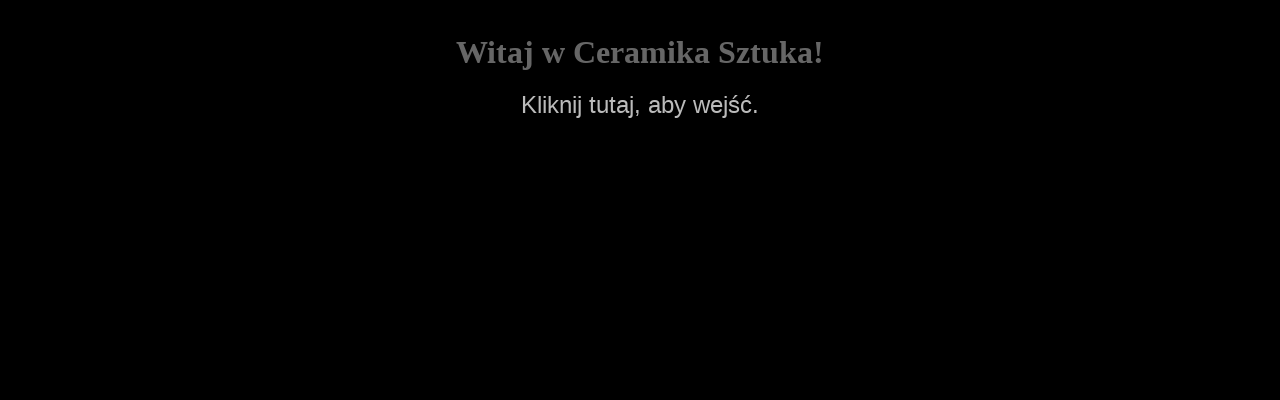

--- FILE ---
content_type: text/html
request_url: http://ceramika.topka.pl/?we=rc
body_size: 1282
content:
<!DOCTYPE html PUBLIC "-//W3C//DTD XHTML 1.0 Transitional//EN" "http://www.w3.org/TR/xhtml1/DTD/xhtml1-transitional.dtd">
<html xmlns="http://www.w3.org/1999/xhtml" xml:lang="pl" lang="pl"> 
<head>
<title>Ceramika Sztuka</title>
<meta http-equiv="content-type" content="text/html; charset=ISO-8859-2"/>
<style type="text/css"> <!--
body{font-family:Arial;color:#666;font-size:12px;margin:0;padding:0;background:#000}
a{color:#bbb;font-size:24px;text-decoration:none;}
a:hover{color:#FFF;text-decoration:underline;}
h1{font-size:32px;font-family:Verdana;margin:20px}
-->
</style>
<script language="JavaScript" type="text/javascript"><!-- 
a = new String(self.location); if (a.indexOf("?we") != -1){(top.location == self.location) || (top.location = self.location);}//--></script>

<script>
  (function(i,s,o,g,r,a,m){i['GoogleAnalyticsObject']=r;i[r]=i[r]||function(){
  (i[r].q=i[r].q||[]).push(arguments)},i[r].l=1*new Date();a=s.createElement(o),
  m=s.getElementsByTagName(o)[0];a.async=1;a.src=g;m.parentNode.insertBefore(a,m)
  })(window,document,'script','//www.google-analytics.com/analytics.js','ga');

  ga('create', 'UA-46048563-1', 'auto');
  ga('send', 'pageview');

</script>

<!-- Begin Cookie Consent plugin by Silktide - http://silktide.com/cookieconsent -->
<script type="text/javascript">
    window.cookieconsent_options = {"message":"Ta strona używa ciasteczek (cookies).","dismiss":"OK, rozumiem","learnMore":"Więcej informacji","link":"polityka.php","theme":"light-bottom"};
</script>

<script type="text/javascript" src="//s3.amazonaws.com/cc.silktide.com/cookieconsent.latest.min.js"></script>
<!-- End Cookie Consent plugin -->
</head>
<body><center><!-- '"toplista.pl"' --><!-- PPN 26197 --><div class="ns_placement" id="QAPS_AKPL_b3988eebd6e2ccebce36f1c4aac6c775"></div> 
<script type="text/javascript" async="async" src="http://adsearch.adkontekst.pl/_/ads2/?QAPS_AKPL=b3988eebd6e2ccebce36f1c4aac6c775"></script> 
<script type="text/javascript"><!--
var a;
if (a == 1)
{
var d=document;
d.writeln('<script src="/adcount.php?a=26197&b=60"><\/script>');

}
//-->
</script></center><br />
<div style="width:100%;text-align:center">
<h1>Witaj w Ceramika Sztuka!</h1>
<a href="/">Kliknij tutaj, aby wejść.</a>
</div>
</body>
</html>